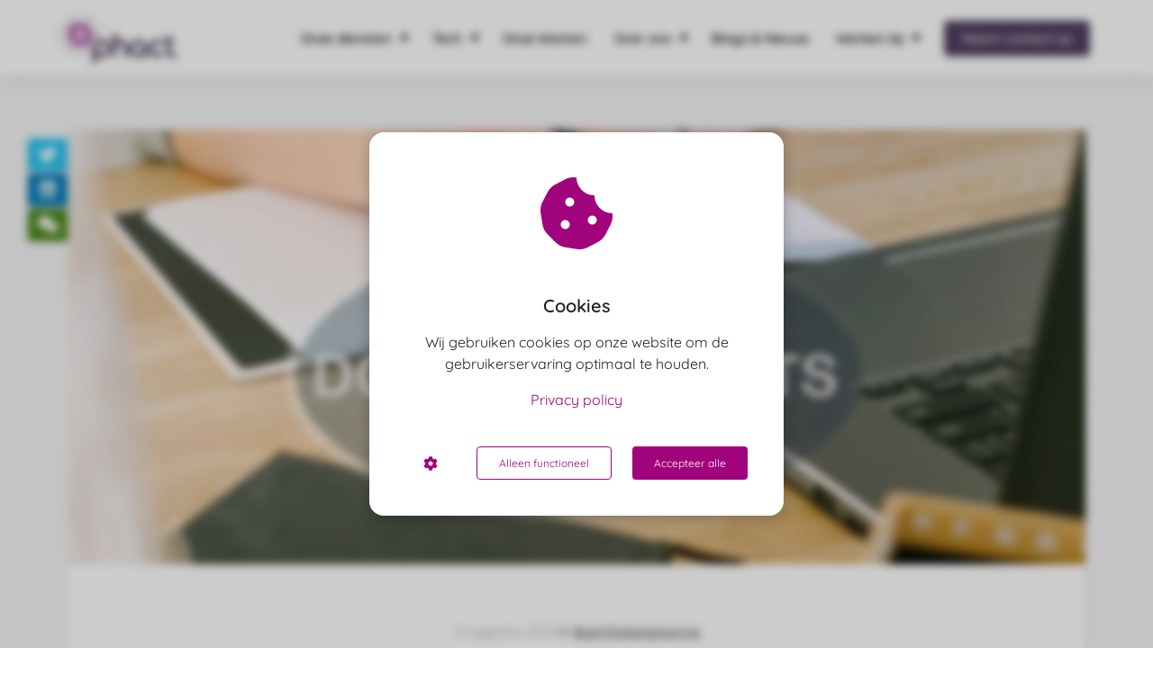

--- FILE ---
content_type: text/html
request_url: https://phact.nl/de-5-dos-en-6-donts-bij-bedrijfsdigitalisering/
body_size: 16800
content:
<!DOCTYPE html><html
lang="nl" prefix="og: https://ogp.me/ns#"><head><meta
http-equiv="Content-Type" content="text/html; charset=utf-8" /><meta
name="viewport" content="width=device-width, initial-scale=1"><meta
property="og:locale" content="nl_NL"><link
rel="preload" fetchpriority="high" as="image" href="https://media-01.imu.nl/storage/phact.nl/625/phact-innovation-experts.jpg" imagesrcset=""><link
rel="preload" fetchpriority="high" as="image" href="https://media-01.imu.nl/storage/phact.nl/625/blog_8_1170x500-1170x500-1.jpg" imagesrcset="https://media-01.imu.nl/storage/phact.nl/625/blog_8_1170x500-1170x500-1.jpg 1170w"><link
rel="preload" fetchpriority="high" as="image" href="https://media-01.imu.nl/storage/147/33559/responsive/11506103/fabric-2560x1100_430_185.png" imagesrcset="https://media-01.imu.nl/storage/phact.nl/625/blog_8_1170x500-1170x500-1.jpg 1170w"><link
rel="preconnect" href="https://cdnjs.cloudflare.com"><link
rel="preconnect" href="https://app.phoenixsite.nl"><link
rel="preconnect" href="https://media-01.imu.nl"><link
rel="icon" href="https://media-01.imu.nl/wp-content/uploads?url=phact.nl/favicon.ico" type="image/x-icon" /><style>body,html{max-width:100%;display:none;font-family:"Roboto"}#wrapper{min-height:100%}.pricing-stars
p{font-family:FontAwesome}.editing-mode-message{display:none !important}</style><style>.progress-icon-holder{display:none !important}</style> <script>window.phx_track = window.phx_track || function() { (window.phx_track.q = window.phx_track.q || []).push(arguments) }</script><script defer>window.CookieConsent=new function(e){const t="cookie-warning-modal--popup";let n=JSON.parse(localStorage.getItem("cookieConsent")||"null");const c=!!n;function o(e=c){const t={c_consent_given:e};Object.entries(n).forEach((([e,n])=>{t[`c_consent_${e}`]=n})),"undefined"!=typeof phx_track&&phx_track("cookie_consent","","",t)}n={functional:!0,statistical:!1,marketing:!1,...n},o();const i=window.cookie_consent_compatibility_mode_enabled||!1;let s=null,a=null,l=null,d=null,u=null,r=null,k=null,h=null,g=null,m=null;const p=()=>{function t(e){h.checked=g.checked&&m.checked}s=e.getElementById("show-custom-settings"),a=e.getElementById("cookie"),l=e.getElementById("settings"),d=e.body,u=e.getElementById("accept-functional"),r=e.getElementById("accept-all"),k=e.getElementById("save-custom-settings"),h=e.getElementById("input-cookie-consent-all"),g=e.getElementById("input-cookie-consent-statistical"),m=e.getElementById("input-cookie-consent-marketing"),u.addEventListener("click",(function(){v(!1,!1),f(d,a)})),r.addEventListener("click",(function(){v(!0,!0),f(d,a)})),k.addEventListener("click",(function(){v(!!g.checked,!!m.checked),f(d,a),f(d,l)})),s.addEventListener("click",(function(){a.classList.remove("show"),setTimeout((function(){l.classList.add("show")}),100)})),h.addEventListener("change",(function(e){g.checked=e.target.checked,m.checked=e.target.checked})),g.addEventListener("change",t),m.addEventListener("change",t),c||setTimeout((()=>{L()}),1e3)};function f(e,n){n.classList.contains(t)&&e.classList.remove("active-popup"),n.classList.remove("show")}function v(t,c){n.statistical=t,n.marketing=c,localStorage.setItem("cookieConsent",JSON.stringify(n)),i?location.reload():_script_loader.loadScriptSrc(),e.dispatchEvent(new CustomEvent("cookie-consent-changed",{detail:{givenConsentItems:n}})),o(!0)}"complete"===e.readyState||"loaded"===e.readyState?p():e.addEventListener("DOMContentLoaded",p);const E=function(){g.checked=n.statistical,m.checked=n.marketing,h.checked=n.statistical&&n.marketing},L=function(){E(),a.classList.add("show"),a.classList.contains(t)&&d.classList.add("active-popup")};this.openCookieConsentPopup=function(){E(),l.classList.add("show"),d.classList.add("active-popup")},this.hasConsent=function(e){return n[e]||!1},this.getGivenConsentItems=function(){return n},this.hasGivenPreference=function(){return c}}(document);</script><link
rel="amphtml" href="https://phact.nl/de-5-dos-en-6-donts-bij-bedrijfsdigitalisering/amp/"><script>window.pages_url = "https://app.phoenixsite.nl/";</script><script async src="[data-uri]" data-type="functional"></script><script async src="[data-uri]" data-type="marketing"></script> <script async data-type="functional" lazy-script="https://www.googletagmanager.com/gtag/js?id=G-4M37YCMGQC"></script> <script data-type="functional" lazy-script="[data-uri]"></script> <title>De 5 do’s en 6 donts bij Bedrijfsdigitalisering</title><meta
name="description" content="De weg naar digital transformation of bedrijfsdigitalisering kent de nodige valkuilen. Hier volgen de belangrijkste do’s en don’ts."/><meta
name="keywords" content=""/><meta
name="robots" content="index, follow"/><link
rel="dns-prefetch" href="//cdn.phoenixsite.nl" /><link><link
rel="dns-prefetch" href="//app.phoenixsite.nl" /><link><link
rel="canonical" href="https://phact.nl/de-5-dos-en-6-donts-bij-bedrijfsdigitalisering/"><meta
property="og:type" content="article"/><meta
name="twitter:card" content="summary" /><meta
property="og:title" content="De 5 do’s en 6 don'ts bij Bedrijfsdigitalisering"/><meta
property="og:description" content="De weg naar digital transformation of bedrijfsdigitalisering kent de nodige valkuilen. Hier volgen de belangrijkste do’s en don’ts...."/><meta
property="og:image" content="https://media-01.imu.nl/storage/phact.nl/625/blog_8_1170x500-1170x500-1.jpg"/><meta
property="og:url" content="https://phact.nl/de-5-dos-en-6-donts-bij-bedrijfsdigitalisering/"/><script type="application/ld+json">{
          "@context": "https://schema.org",
          "@type": "NewsArticle",
          "mainEntityOfPage": {
            "@type": "WebPage",
            "@id": "https://phact.nl/de-5-dos-en-6-donts-bij-bedrijfsdigitalisering/"
          },
          "headline": "De 5 do’s en 6 donts bij Bedrijfsdigitalisering",
          "image": [
            "https://media-01.imu.nl/storage/phact.nl/625/blog_8_1170x500-1170x500-1.jpg"
           ],
                "datePublished": "2020-08-12 12:46:00",
                "dateModified": "2023-03-29 16:19:11",
          "author": {
            "@type": "Person",
            "name": "MarcH"
          },
           "publisher": {
            "@type": "Organization",
            "name": "Phact BV",
            "logo": {
              "@type": "ImageObject",
              "url": "https://media-01.imu.nl/storage/phact.nl/625/phact-innovation-experts.jpg"
            }
          },
          "description": "De weg naar digital transformation of bedrijfsdigitalisering kent de nodige valkuilen. Hier volgen de belangrijkste do’s en don’ts."
        }</script><script>window.active_data_resources_comments = {"app_domain":"https:\/\/app.phoenixsite.nl","privacy_policy_url":"https:\/\/phact.nl\/privacy","website_lang":"nl_NL","translations":{"publish_comment":"Reactie plaatsen","your_comment":"Jouw reactie...","characters_used":"karakters gebruikt","name":"Naam","email":"E-mail","email_wont_be_published":"Je e-mailadres zal nooit worden gedeeld of gepubliceerd"},"article":{"id":78599,"domain":"phact.nl","comments_manually_approve":1,"comments_allow_anonymous":0}}</script><script type="application/javascript">window.addEventListener("load", function () {
                    let buttons = document.getElementsByClassName("leave-comment-btn");
                    let commentScriptLoaded = false;
                    
                    function addCommentScript(entries) {
                      if (!entries[0].isIntersecting) return;
                      if (commentScriptLoaded) return;
                      commentScriptLoaded = true;
                      let headID = document.getElementsByTagName("head")[0];
                      let newScript = document.createElement("script");
                      newScript.type = "text/javascript";
                      newScript.src = "https://app.phoenixsite.nl/js/comments.js?v=20251216193724";
                      headID.appendChild(newScript);
                    }
                    
                    let options = {
                      rootMargin: "0px",
                      threshold: 0.1
                    }
                    
                    let observer = new IntersectionObserver((entries) => addCommentScript(entries), options);
    
                    for (let i = 0; i < buttons.length; i++) {
                      observer.observe(buttons[i])
                    }
                });</script> <script>var base_pages_api_url = "https://app.phoenixsite.nl/";</script> <script>let url_string = window.location.href;
  let url = new URL(url_string);
  let order_value = url.searchParams.get("order_value");
  let order_name = url.searchParams.get("product_name");
  let order_sku = url.searchParams.get("sku");
  let order_number = url.searchParams.get("nr");
  let order_quantity = url.searchParams.get("quantity");

  if(!!order_value && !!order_name && !!order_sku && !!order_number && !!order_quantity) {
    window.dataLayer = window.dataLayer || [];
    dataLayer.push({
      "event": "purchase",
      "transactionId": order_number,
      "transactionTotal": order_value,
      "transactionProducts": [{
        "sku": order_sku,
        "name": order_name,
        "price": order_value,
        "quantity":order_quantity
      }] });
  }</script> <script defer src="https://cdnjs.cloudflare.com/ajax/libs/jquery/3.6.0/jquery.min.js"></script> <script defer src="https://cdn.phoenixsite.nl/pageomatic/assets/js/client/parameter-vars.js?v=20251216193724"></script> <script defer src="https://cdn.phoenixsite.nl/pageomatic/assets/js/client/img-popup-box.js?v=20251216193724"></script> <script defer src="https://cdn.phoenixsite.nl/pageomatic/assets/js/client/video-popup-box.js?v=20251216193724"></script> <script defer src="https://cdn.phoenixsite.nl/pageomatic/assets/js/client/portfolio-popup-box.js?v=20251216193724"></script> <script defer src="https://cdn.phoenixsite.nl/pageomatic/assets/js/client/menu-scroll.js?v=20251216193724"></script> <script defer src="https://cdn.phoenixsite.nl/pageomatic/assets/js/client/anchor-scroll-script.js?x=2&v=20251216193724"></script> <script defer src="https://cdn.phoenixsite.nl/pageomatic/assets/js/client/box-slider-script.js?v=20251216193724"></script> <script defer src="https://cdn.phoenixsite.nl/pageomatic/assets/js/client/common-scripts-ps.js?v=20251216193724"></script> <script defer src="https://cdn.phoenixsite.nl/pageomatic/assets/js/client/two-step-optin-trigger.js?v=20251216193724"></script> <script defer type='text/javascript' src="https://cdn.phoenixsite.nl/pageomatic/assets/js/client/phx-admin-menu.js?v=20251216193724"></script> <script defer type='text/javascript' src="https://cdn.phoenixsite.nl/pageomatic/assets/js/client/fake-scroll.js"></script> <script defer type='text/javascript' src="https://cdn.phoenixsite.nl/pageomatic/assets/js/client/reading-progressbar.js"></script> <script defer src="https://app.phoenixsite.nl/js/popups.js?v=20251216193724"></script> <script defer src="https://cdn.phoenixsite.nl/pageomatic/assets/js/client/turbo-snippets-new.js?v=20251216193724"></script> <script defer src="https://cdn.phoenixsite.nl/pageomatic/assets/js/client/blogpost-scripts.js?v=20251216193724"></script> <script defer src="https://cdn.phoenixsite.nl/pageomatic/assets/js/client/optin-forms.js?v=20251216193724"></script> <script defer src="https://cdn.phoenixsite.nl/pageomatic/assets/js/client/social-counter.js?v=20251216193724"></script> <script defer src="https://cdn.phoenixsite.nl/pageomatic/assets/js/client/news-unit-new.js?v=20251216193724"></script> <script async
            defer
            src="https://sc.imu.nl/js/phx-analytics.js?v=20251216193724"
            data-w-id="2759"
            data-p-t="blog_post_template"
    ></script> <link
rel="stylesheet" type="text/css" href="https://cdn.phoenixsite.nl/pageomatic/assets/css/releases/card-theme-general.css?v=20251216193724"><link
rel="stylesheet" type="text/css" href="https://cdn.phoenixsite.nl/pageomatic/assets/css/pages-phoenix-footers.css?v=20251216193724"><link
rel="stylesheet" type="text/css" href="https://cdn.phoenixsite.nl/pageomatic/assets/css/master-style.css?v=20251216193724"><link
rel="stylesheet" type="text/css" href="https://cdn.phoenixsite.nl/pageomatic/assets/css/releases/phx-admin-menu.css?v=20251216193724"><link
rel="stylesheet" type="text/css" href="https://app.phoenixsite.nl/api/v1.0/assets/custom.css?domain=phact.nl&website_design_id=329989&v=20251216193724-1579185569"><link
rel="preload" href="https://cdnjs.cloudflare.com/ajax/libs/font-awesome/5.15.4/css/all.min.css" as="style" onload="this.onload=null;this.rel='stylesheet'"><link
rel="preload" href="https://cdn.phoenixsite.nl/pageomatic/assets/css/font-styles/poppins.css" as="style" onload="this.onload=null;this.rel='stylesheet'"><link
rel="preload" href="https://cdn.phoenixsite.nl/pageomatic/assets/css/font-styles/didact-gothic.css" as="style" onload="this.onload=null;this.rel='stylesheet'"><link
rel="preload" href="https://cdn.phoenixsite.nl/pageomatic/assets/css/font-styles/quicksand.css" as="style" onload="this.onload=null;this.rel='stylesheet'"><link
rel="preload" href="https://cdn.phoenixsite.nl/pageomatic/assets/css/font-styles/raleway.css" as="style" onload="this.onload=null;this.rel='stylesheet'"><link
rel="preload" href="https://cdn.phoenixsite.nl/pageomatic/assets/css/font-styles/montserrat.css" as="style" onload="this.onload=null;this.rel='stylesheet'"><link
rel="preload" href="https://cdn.phoenixsite.nl/pageomatic/assets/css/font-styles/open-sans.css" as="style" onload="this.onload=null;this.rel='stylesheet'"><link
rel="preload" href="https://cdn.phoenixsite.nl/pageomatic/assets/css/font-styles/roboto.css" as="style" onload="this.onload=null;this.rel='stylesheet'"><link
rel="preload" href="https://fonts.googleapis.com/css?family=Ubuntu:400,500,700&display=swap" as="style" onload="this.onload=null;this.rel='stylesheet'"><noscript><link
rel="stylesheet" href="https://cdnjs.cloudflare.com/ajax/libs/font-awesome/5.15.4/css/all.min.css"><link
rel="stylesheet" href="https://cdn.phoenixsite.nl/pageomatic/assets/css/font-styles/poppins.css"><link
rel="stylesheet" href="https://cdn.phoenixsite.nl/pageomatic/assets/css/font-styles/didact-gothic.css"><link
rel="stylesheet" href="https://cdn.phoenixsite.nl/pageomatic/assets/css/font-styles/quicksand.css"><link
rel="stylesheet" href="https://cdn.phoenixsite.nl/pageomatic/assets/css/font-styles/raleway.css"><link
rel="stylesheet" href="https://cdn.phoenixsite.nl/pageomatic/assets/css/font-styles/montserrat.css"><link
rel="stylesheet" href="https://cdn.phoenixsite.nl/pageomatic/assets/css/font-styles/open-sans.css"><link
rel="stylesheet" href="https://cdn.phoenixsite.nl/pageomatic/assets/css/font-styles/roboto.css"><link
rel="stylesheet" href="https://fonts.googleapis.com/css?family=Ubuntu:400,500,700&display=swap"></noscript><script>window.phxsite = {"app_domain":"https:\/\/app.phoenixsite.nl","pages_version":2.1};</script> </head><body><div
id="wrapper"> <script type="application/ld+json">{
                    "@context": "https://schema.org",
                    "@type": "Organization",

                    "@id": " https://phact.nl ",
                    "name" : " Phact BV ",
                    "url": " https://phact.nl ",
                    "email": " info@phact.nl ",
                    "telephone": " +31 478 700 566 ",
                    "address": {
                        "@type": "PostalAddress",
                        "streetAddress": " Keizersveld 83 ",
                        "addressLocality": " Venray ",
                        "postalCode": " 5803AP ",
                        "addressCountry": "NL"
                    },
                    "logo": "https://media-01.imu.nl/storage/phact.nl/625/phact-innovation-experts.jpg", "sameAs" :
                    [
                        "https://www.youtube.com/channel/UCdW8nBxecbTBW3rhpA5Wo-g/videos", "https://www.linkedin.com/company/phact-b-v-/"
                    ]
                }</script><div
id="fb-root"></div><div
class="read-progress-wrapper reading-small-top"><div
class="progress-start-point"></div><div
class="read-progress-bar"><div
class="read-progress reading-progress-bar-bg"><div
class="progress-icon-holder">
<i
class="fa  "></i></div></div></div><div
class="progress-end-point"></div></div><script>window.pages_url = "https://app.phoenixsite.nl/";</script><div><div
class="header-client-styling"><div
class="basic-header-styling small-size-header"><div
class="desktop-header fixed"><div
style="background-color: #ffffff; color: #000000" class="preview-header-item small-size-header"><div
class="header-item-placement normal-width-header">
<a
href="https://phact.nl/" class="logo-link"><div
class="desktop-logo">
<img
src="https://media-01.imu.nl/storage/phact.nl/625/phact-innovation-experts.jpg" alt="phact innovation experts" title="Phact is jouw partner voor: Maatwerk Software | Hardware | OutSystems | Internet of Things (IoT) | Integratie | Big-Data | Low-code | App development | AI | AR | VR" srcset="" width="" height=""></div>
</a><div
class="menu-bar"><div
class="menu-list menu-margin" style="color: #000000"><div
class="menu-link-styling"><div
class="menu-item menu-item-background   bold-menu sub-menu-triangle background-effect">
Onze diensten</div></div><div
class="sub-menu-container">
<a
href="https://phact.nl/softwareontwikkeling/" ><div
class="sub-menu-item menu-item-background"><div>
Software ontwikkeling</div></div>
</a>
<a
href="https://phact.nl/integratie/" ><div
class="sub-menu-item menu-item-background"><div>
Integratie</div></div>
</a>
<a
href="https://phact.nl/iot/" ><div
class="sub-menu-item menu-item-background"><div>
IoT - Hardware</div></div>
</a>
<a
href="https://phact.nl/supportenbeheer/" ><div
class="sub-menu-item menu-item-background"><div>
Support &amp; Beheer</div></div>
</a>
<a
href="https://phact.nl/ai/" ><div
class="sub-menu-item menu-item-background"><div>
Artificial Intelligence</div></div>
</a></div></div><div
class="menu-list menu-margin" style="color: #000000"><div
class="menu-link-styling"><div
class="menu-item menu-item-background   bold-menu sub-menu-triangle background-effect">
Tech</div></div><div
class="sub-menu-container">
<a
href="https://phact.nl/outsystems/" ><div
class="sub-menu-item menu-item-background"><div>
OutSystems</div></div>
</a>
<a
href="https://phact.nl/mulesoft/" ><div
class="sub-menu-item menu-item-background"><div>
MuleSoft</div></div>
</a>
<a
href="https://phact.nl/microsoft-power-platform/" ><div
class="sub-menu-item menu-item-background"><div>
Microsoft Power Platform</div></div>
</a>
<a
href="https://phact.nl/microsoft-azure/" ><div
class="sub-menu-item menu-item-background"><div>
Microsoft Azure</div></div>
</a></div></div><div
class="menu-list menu-margin" style="color: #000000">
<a
href="https://phact.nl/onze-klanten/" class="menu-link-styling" ><div
class="menu-item menu-item-background  bold-menu  background-effect">
Onze klanten</div>
</a></div><div
class="menu-list menu-margin" style="color: #000000"><div
class="menu-link-styling"><div
class="menu-item menu-item-background   bold-menu sub-menu-triangle background-effect">
Over ons</div></div><div
class="sub-menu-container">
<a
href="https://phact.nl/over-ons/" ><div
class="sub-menu-item menu-item-background"><div>
Over ons</div></div>
</a>
<a
href="https://phact.nl/werkwijze/" ><div
class="sub-menu-item menu-item-background"><div>
Onze werkwijze</div></div>
</a>
<a
href="https://phact.nl/portfolio/" ><div
class="sub-menu-item menu-item-background"><div>
Cases</div></div>
</a>
<a
href="https://phact.nl/downloads/" ><div
class="sub-menu-item menu-item-background"><div>
Downloads</div></div>
</a>
<a
href="https://phact.nl/innovation-academy/" ><div
class="sub-menu-item menu-item-background"><div>
Innovation Academy</div></div>
</a>
<a
href="https://phact.nl/ons-team/" ><div
class="sub-menu-item menu-item-background"><div>
Ons team</div></div>
</a>
<a
href="https://phact.nl/werken-bij-phact/" ><div
class="sub-menu-item menu-item-background"><div>
Werken bij Phact</div></div>
</a>
<a
href="https://phact.nl/partners/" ><div
class="sub-menu-item menu-item-background"><div>
Onze Partners</div></div>
</a></div></div><div
class="menu-list menu-margin" style="color: #000000">
<a
href="https://phact.nl/blogs-en-nieuws/" class="menu-link-styling" ><div
class="menu-item menu-item-background  bold-menu  background-effect">
Blogs &amp; Nieuws</div>
</a></div><div
class="menu-list menu-margin" style="color: #000000"><div
class="menu-link-styling"><div
class="menu-item menu-item-background   bold-menu sub-menu-triangle background-effect">
Werken bij</div></div><div
class="sub-menu-container">
<a
href="https://phact.nl/vacatures/" ><div
class="sub-menu-item menu-item-background"><div>
Vacatures</div></div>
</a></div></div><div
class="menu-list">
<a
href="https://phact.nl/contact" ><div
class="menu-item" style="color: #000000;"><div
class="cta-header-button " style="color: #ffffff; background-color: #503e5f">
Neem contact op</div></div>
</a></div></div></div></div></div></div><div
class="mobile-header top-mobile-template"><div
style="background-color: #ffffff; color: #000000" class="mobile-header-bar">
<a
href="https://phact.nl/"><div
class="mobile-logo">
<img
src="https://media-01.imu.nl/storage/phact.nl/625/phact-innovation-experts.jpg" alt="phact innovation experts" title="Phact is jouw partner voor: Maatwerk Software | Hardware | OutSystems | Internet of Things (IoT) | Integratie | Big-Data | Low-code | App development | AI | AR | VR" srcset="" width="" height=""></div>
</a><div
class="mobile-header-menu-bar"><div
class="burger-menu-icon">
<i
class="fa fa-bars"></i></div></div></div><div
class="mobile-menu-item-container" style="background-color: #ffffff"><div
class="mobile-menu-nav-item has-sub-menu" style="color: #000000"><div
class="top-level-name ">
Onze diensten</div><div
class="mobile-sub-menu-wrapper">
<a
href="https://phact.nl/softwareontwikkeling/"><div
class="mobile-submenu-nav-item" style="color: #000000"><div>
Software ontwikkeling</div></div>
</a></div><div
class="mobile-sub-menu-wrapper">
<a
href="https://phact.nl/integratie/"><div
class="mobile-submenu-nav-item" style="color: #000000"><div>
Integratie</div></div>
</a></div><div
class="mobile-sub-menu-wrapper">
<a
href="https://phact.nl/iot/"><div
class="mobile-submenu-nav-item" style="color: #000000"><div>
IoT - Hardware</div></div>
</a></div><div
class="mobile-sub-menu-wrapper">
<a
href="https://phact.nl/supportenbeheer/"><div
class="mobile-submenu-nav-item" style="color: #000000"><div>
Support &amp; Beheer</div></div>
</a></div><div
class="mobile-sub-menu-wrapper">
<a
href="https://phact.nl/ai/"><div
class="mobile-submenu-nav-item" style="color: #000000"><div>
Artificial Intelligence</div></div>
</a></div></div><div
class="mobile-menu-nav-item has-sub-menu" style="color: #000000"><div
class="top-level-name ">
Tech</div><div
class="mobile-sub-menu-wrapper">
<a
href="https://phact.nl/outsystems/"><div
class="mobile-submenu-nav-item" style="color: #000000"><div>
OutSystems</div></div>
</a></div><div
class="mobile-sub-menu-wrapper">
<a
href="https://phact.nl/mulesoft/"><div
class="mobile-submenu-nav-item" style="color: #000000"><div>
MuleSoft</div></div>
</a></div><div
class="mobile-sub-menu-wrapper">
<a
href="https://phact.nl/microsoft-power-platform/"><div
class="mobile-submenu-nav-item" style="color: #000000"><div>
Microsoft Power Platform</div></div>
</a></div><div
class="mobile-sub-menu-wrapper">
<a
href="https://phact.nl/microsoft-azure/"><div
class="mobile-submenu-nav-item" style="color: #000000"><div>
Microsoft Azure</div></div>
</a></div></div>
<a
href="https://phact.nl/onze-klanten/"><div
class="mobile-menu-nav-item " style="color: #000000">
Onze klanten</div>
</a><div
class="mobile-menu-nav-item has-sub-menu" style="color: #000000"><div
class="top-level-name ">
Over ons</div><div
class="mobile-sub-menu-wrapper">
<a
href="https://phact.nl/over-ons/"><div
class="mobile-submenu-nav-item" style="color: #000000"><div>
Over ons</div></div>
</a></div><div
class="mobile-sub-menu-wrapper">
<a
href="https://phact.nl/werkwijze/"><div
class="mobile-submenu-nav-item" style="color: #000000"><div>
Onze werkwijze</div></div>
</a></div><div
class="mobile-sub-menu-wrapper">
<a
href="https://phact.nl/portfolio/"><div
class="mobile-submenu-nav-item" style="color: #000000"><div>
Cases</div></div>
</a></div><div
class="mobile-sub-menu-wrapper">
<a
href="https://phact.nl/downloads/"><div
class="mobile-submenu-nav-item" style="color: #000000"><div>
Downloads</div></div>
</a></div><div
class="mobile-sub-menu-wrapper">
<a
href="https://phact.nl/innovation-academy/"><div
class="mobile-submenu-nav-item" style="color: #000000"><div>
Innovation Academy</div></div>
</a></div><div
class="mobile-sub-menu-wrapper">
<a
href="https://phact.nl/ons-team/"><div
class="mobile-submenu-nav-item" style="color: #000000"><div>
Ons team</div></div>
</a></div><div
class="mobile-sub-menu-wrapper">
<a
href="https://phact.nl/werken-bij-phact/"><div
class="mobile-submenu-nav-item" style="color: #000000"><div>
Werken bij Phact</div></div>
</a></div><div
class="mobile-sub-menu-wrapper">
<a
href="https://phact.nl/partners/"><div
class="mobile-submenu-nav-item" style="color: #000000"><div>
Onze Partners</div></div>
</a></div></div>
<a
href="https://phact.nl/blogs-en-nieuws/"><div
class="mobile-menu-nav-item " style="color: #000000">
Blogs &amp; Nieuws</div>
</a><div
class="mobile-menu-nav-item has-sub-menu" style="color: #000000"><div
class="top-level-name ">
Werken bij</div><div
class="mobile-sub-menu-wrapper">
<a
href="https://phact.nl/vacatures/"><div
class="mobile-submenu-nav-item" style="color: #000000"><div>
Vacatures</div></div>
</a></div></div><div
class="mobile-bottom-flex">
<a
class="mobile-cta-button" href="https://phact.nl/contact" ><div
class="menu-item" style="color: #000000;"><div
class="cta-header-button " style="color: #ffffff; background-color: #503e5f">
Neem contact op</div></div>
</a></div></div></div></div></div><div
class="two-step-optin-wrapper card-theme"><div
class="two-step-popup primary-c-bg-gradient two-step-close"></div></div><div
id="loadbalancer_valid_cache" style="display:none"></div><div
class="odd-even-row  all-devices  card-theme"><div
class="row-nest-one" data-rowuuid="5125d6b4-20aa-41f8-a087-c8e6b7fefcb4" id="1" data-element="normal-hero-img-blogpost"><div
class="row-nest-two" id="content_row_8081834"><div
class="row-nest-three row-bg-gray     " style="color: #333333; background-color: ; background-image: ; "><div
class="full-row less-padding-top higher-z-index blogpost-template-wrapper card-theme card-theme-content" ><div
class="share-icons-wrap"><div
class="share-icons-modal"><div
class="close-share-modal primary-c-contrast-txt">
<i
class="fa fa-times"></i></div><div
class="share-modal-title primary-c-bg primary-c-contrast-txt">
Sharing would be great!</div><div
class="share-modal-text">
Sharing would be great!</div><div
class="share-modal-inner">
<a
data-platform="facebook" class="share-post-btn share-post-btn-frame facebook mimic-title" style="display: none !important;">
<i
class="fab fa-facebook"></i><div
class="share-post-btn-txt">
Delen</div><div
class="share-count">
0</div><div
class="clear"></div>
</a>
<a
data-platform="twitter" class="share-post-btn share-post-btn-frame twitter mimic-title" style="background-color: #14171A!important;" >
<svg
xmlns="http://www.w3.org/2000/svg" width="16" height="16" fill="currentColor" class="bi bi-twitter-x" viewBox="0 0 16 16">
<path
d="M12.6.75h2.454l-5.36 6.142L16 15.25h-4.937l-3.867-5.07-4.425 5.07H.316l5.733-6.57L0 .75h5.063l3.495 4.633L12.601.75Zm-.86 13.028h1.36L4.323 2.145H2.865z"/>
</svg><div
class="share-post-btn-txt">
Delen</div><div
class="share-count">
0</div><div
class="clear"></div>
</a>
<a
data-platform="linkedin" class="share-post-btn share-post-btn-frame linkedin mimic-title" >
<i
class="fab fa-linkedin"></i><div
class="share-post-btn-txt">
Delen</div><div
class="share-count">
0</div><div
class="clear"></div>
</a>
<a
data-platform="pinterest" class="share-post-btn share-post-btn-frame pinterest mimic-title" style="display: none !important;">
<i
class="fab fa-pinterest"></i><div
class="share-post-btn-txt">
Delen</div><div
class="share-count">
0</div><div
class="clear"></div>
</a>
<a
target="_blank" href="whatsapp://send?text=https://phact.nl/de-5-dos-en-6-donts-bij-bedrijfsdigitalisering/" class="share-post-btn whatsapp mimic-title" >
<i
class="fa fa-whatsapp"></i><div
class="share-post-btn-txt">
Delen</div><div
class="clear"></div>
</a></div></div></div><div
class="subscribe-wrap"><div
class="subscribe-modal"><div
class="close-subscribe-modal primary-c-contrast-txt">
<i
class="fa fa-times"></i></div><div
class="subscribe-modal-title primary-c-contrast-txt primary-c-bg">
Follow us to receive the latest news!</div><div
class="subscribe-modal-text">
Follow us to receive the latest news!</div><div
class="subscribe-modal-form">
<:optin-form-placeholder></:optin-form-placeholder></div><div
class="subscribe-modal-social" style="display: none;"><div
class="subscribe-social-title"></div><div
class="row socialmediaprofiles"><div
class="col-xs-12">
<a
href="https://www.youtube.com/channel/UCdW8nBxecbTBW3rhpA5Wo-g/videos" class="link-youtube" target="_blank">
<span
class="fab fa-youtube youtube"></span><div
class="hidden-profile-bg"></div>
</a>
<a
href="https://www.linkedin.com/company/phact-b-v-/" class="link-linkedin" target="_blank">
<span
class="fab fa-linkedin linkedin"></span><div
class="hidden-profile-bg"></div>
</a></div></div></div></div></div><div
class="full-row-center"><div
class="blogpost-unit-wrapper normal-img-blogpost-unit"><div
class="blogpost-share-wrap-sidedock"><div
class="share-buttons-cta-txt"></div><div
class="share-buttons-wrap" ">
<a
data-platform="facebook" class="share-post-btn share-post-btn-frame facebook mimic-title" style="display: none !important;">
<i
class="fab fa-facebook  color-icon"></i><div
class="share-post-btn-txt">
Delen</div><div
class="share-count facebook-share-count">
0</div><div
class="clear"></div>
</a>
<a
data-platform="twitter" class="share-post-btn twitter share-post-btn-frame mimic-title" >
<i
class="fab fa-twitter color-icon"></i><div
class="share-post-btn-txt">
Delen</div><div
class="share-count twitter-share-count">
0</div><div
class="clear"></div>
</a>
<a
data-platform="linkedin" class="share-post-btn share-post-btn-frame linkedin mimic-title" >
<i
class="fab fa-linkedin color-icon"></i><div
class="share-post-btn-txt">
Delen</div><div
class="share-count linkedin-share-count">
0</div><div
class="clear"></div>
</a>
<a
data-platform="pinterest" class="share-post-btn share-post-btn-frame pinterest mimic-title" style="display: none !important;">
<i
class="fab fa-pinterest  color-icon"></i><div
class="share-post-btn-txt">
Delen</div><div
class="share-count pinterest-share-count">
0</div>
</a>
<a
href="#commentsanchor" class="share-post-btn trigger-comments mimic-title" >
<i
class="fa fa-comments  color-icon"></i><div
class="share-post-btn-txt">
Reageren</div><div
class="share-count">
<i
class="fa fa-plus"></i></div><div
class="clear"></div>
</a><div
class="share-post-btn no-animation total-likes-leftbar mimic-title"><div
class="side-total-share-count"><div
class="total-share-count">
0</div>
<i
class="fa fa-heart"></i></div>
<span>Times shared</span></div></div></div><div
class="normal-img-blogpost-hero">
<img
src="https://media-01.imu.nl/storage/phact.nl/625/blog_8_1170x500-1170x500-1.jpg" srcset="https://media-01.imu.nl/storage/phact.nl/625/blog_8_1170x500-1170x500-1.jpg 1170w"  "" alt="De 5 do’s en 6 don'ts bij Bedrijfsdigitalisering"></div><div
class="normal-img-blogpost-padder"><div
class="blogpost-top-wrap"><div
class="blogpost-info-wrap"><div
class="blogpost-author-details"><div
class="blogpost-date-category-wrap"><div
class="blogpost-date">
12 augustus 2020&nbsp;</div><div
class="blogpost-category">
in <a
href="https://phact.nl/category/bedrijfsdigitalisering/">Bedrijfsdigitalisering</a></div><div
class="article-avarage-read"><div
class='blog-post-read-time-holder'>3
min. leestijd</div></div></div></div><div
class="blogpost-title"><h1>De 5 do’s en 6 don'ts bij Bedrijfsdigitalisering</h1></div></div><div
class="blogpost-share-wrap-onestep normal-hero-img-blogpost-share-wrap-onestep" style="border-bottom: 0px;"><div
class="share-buttons-cta-txt"></div><div
class="share-buttons-wrap" style="display: none;">
<a
data-platform="facebook" class="share-post-btn share-post-btn-frame facebook mimic-title" style="display: none !important;">
<i
class="fab fa-facebook  color-icon"></i><div
class="share-post-btn-txt">
Delen</div><div
class="share-count facebook-share-count">
0</div>
</a>
<a
data-platform="twitter" class="share-post-btn share-post-btn-frame twitter mimic-title" >
<i
class="fab fa-twitter color-icon"></i><div
class="share-post-btn-txt">
Delen</div><div
class="share-count twitter-share-count">
0</div>
</a>
<a
data-platform="linkedin" class="share-post-btn share-post-btn-frame linkedin mimic-title" >
<i
class="fab fa-linkedin color-icon"></i><div
class="share-post-btn-txt">
Delen</div><div
class="share-count linkedin-share-count">
0</div>
</a>
<a
data-platform="pinterest" class="share-post-btn share-post-btn-frame pinterest mimic-title" style="display: none !important;">
<i
class="fab fa-pinterest  color-icon"></i><div
class="share-post-btn-txt">
Delen</div><div
class="share-count pinterest-share-count">
0</div>
</a>
<a
href="#commentsanchor" class="share-post-btn trigger-comments mimic-title" >
<i
class="fa fa-comments  color-icon"></i><div
class="share-post-btn-txt">
Reageren</div>
</a>
<a
target="_blank" href="whatsapp://send?text=https://phact.nl/de-5-dos-en-6-donts-bij-bedrijfsdigitalisering/"  class="share-post-btn whatsapp mimic-title" >
<i
class="fab fa-whatsapp  color-icon"></i>
<span>Delen</span>
</a></div></div><div
class="blogpost-share-wrap-twostep standard-blogpost-share-wrap-twostep hidden"><div
class="share-post-btn share-trigger"  style="display: none;"><div
class="share-txt">
Delen</div><div
class="total-shares-header"><div
class="total-shares-header-num total-share-count">
<i
class="fa fa-solid fa-heart"></i></div></div></div><div
class="share-post-btn share-trigger"  "><div
class="share-txt">
Delen</div><div
class="total-shares-header"><div
class="total-shares-header-num total-share-count">
<i
class="fa fa-solid fa-heart"></i></div></div></div>
<a
href="#commentsanchor" class="respond-post-btn" ><div
class="share-txt">
Reageren</div><div
class="respond-icon">
<i
class="fa fa-comment"></i></div>
</a><div
class="clear"></div></div><div
class="clear"></div></div><div
id="article-content-holder" class="blogpost-content"><p>Bedrijfsdigitalisering en digitale transformatie zijn middelen om je organisatie een boost te geven. Door digitalisering kun je tijd besparen, klanten beter van dienst zijn, sneller reageren op ontwikkelingen en heb je toegang tot de juiste data om weloverwogen besluiten te nemen. De weg naar digital transformation of bedrijfsdigitalisering kent echter de nodige valkuilen. Hier volgen de belangrijkste do’s en don’ts.</p><p>Gebrek aan draagvlak bij organisatie en directie, het ontbreken van een business case, geen oog voor changemanagement. Er kan veel misgaan wanneer je als IT-verantwoordelijke met het digitaliseren van je bedrijfsprocessen aan de slag gaat. De volgende tips zijn samengesteld uit onze eigen ervaringen met tientallen digitaliseringsprojecten bij uiteenlopende organisaties in diverse branches.</p><h2><strong
id="don’t:_vergeten_om_draagvlak_te_creëren">Don’t: vergeten om draagvlak te creëren</strong></h2><p>Digitaliseren gaat over veranderen en veranderen geeft weerstand. Neem mensen uit alle lagen van je organisatie mee in je digitaliseringsproject. Neem een directielid op in de stuurgroep, formuleer een communicatieplan voor de organisatie, laat collega’s meedenken over de naam voor het project. Zonder draagvlak is succes uitgesloten.</p><h2><strong
id="do:_zorg_voor_een_goede_business_case">Do: Zorg voor een goede business case</strong></h2><p>Heel plat en simpel: een digitaliseringsproject moet betaald worden. Maak daarom vooraf de business case en becijfer wat de investering gaat opleveren. Ook dit helpt bij het creëren van draagvlak, met name bij de directie.</p><h2><strong
id="don’t:_doel_en_middel_door_elkaar_halen">Don’t: Doel en middel door elkaar halen</strong></h2><p>Digitalisering is een middel, geen doel. Wanneer iemand uit de directie roept dat ‘we een mobiele app moeten hebben’ of ‘we moeten met Big Data en IoT aan de slag’, wees dan op je hoede. Digitaliseren om te digitaliseren is de verkeerde drijfveer. En de ervaring leert: wanneer de organisatie dit vertrekpunt heeft, komt het niet tot een project maar stopt het negen van de tien keer al bij een Proof of Concept. Technologie is geen doel maar een middel. Terug naar tip 2: zorg voor doelstellingen en een goede business case.</p><h2><strong
id="do:_organiseer_het_goed">Do: Organiseer het goed</strong></h2><p>Even een open deur: een goede voorbereiding is het halve werk. In ieder geval bepaalt het fundament dat je bij de start van je digitaliseringsproject legt een deel van je succes. Maak naast de business case dus ook een stappenplan en roadmap met duidelijke doelstellingen. Lees hiervoor ook ons blog <a
href="https://phact.nl/blog-routekaart-in-8-stappen-bedrijfsprocessen-digitaliseren/"><strong><u>‘Routekaart: in 8 stappen je bedrijfsprocessen succesvol digitaliseren’</u></strong></a>.<strong><br>
</strong></p><h2><strong
id="don’t:_verandering_niet_managen">Don’t: Verandering niet managen</strong></h2><p>Je kunt met technologie en software de mooiste procesverbetering realiseren en de mooiste apps maken, maar wanneer de juiste stakeholders niet aan boord zijn is het allemaal voor niks. Begeleid de verandering in je organisatie. Maak de adoptie van de digitalisering een project op zich. Digital Transformation is nooit het project van één of twee personen, het moet uiteindelijk de hele organisatie meenemen.</p><h2><strong
id="do:_durf_te_experimenteren">Do: Durf te experimenteren</strong></h2><p>Ja, we raden aan om doelstellingen, een business case en een roadmap samen te stellen. Maar vergeet daarbinnen niet om te experimenteren. Af en toe moet je wat proberen, zodat je innovatie creëert in je organisatie. Gewoon aan de slag gaan en leren, is een goede tip. Fail fast; Leer van je fouten; En start gewoon.</p><h2><strong
id="don’t:_al_je_digitale_schepen_verbranden">Don’t: Al je digitale schepen verbranden</strong></h2><p>De kogel is door de kerk: we gaan eindelijk de legacy-systemen en de data-silo’s aanpakken. Yes! Digital Transformation it is! Maar pas op: vergeet niet te analyseren wat je al hebt. En realiseer je: niet ieder proces heeft een app nodig. Bekijk eerst wat je al aan data input en output hebt en of die mobiele app niet pas in een latere fase noodzakelijk wordt.</p><h2><strong
id="do:_zorg_voor_integratie">Do: Zorg voor integratie</strong></h2><p>Een veelvoorkomende aanleiding om werk te maken van bedrijfsdigitalisering zijn de reeds genoemde data-silo’s; informatie staat in meerdere legacy-systemen die niet met elkaar praten.<br>
Als je gaat digitaliseren, bouw dan niet weer een losse data-silo. Pak het meteen goed aan en laat het communiceren met je bestaande infrastructuur en tech-stack.</p><h2><strong
id="don’t:_alles_zelf_willen_doen">Don’t: Alles zelf willen doen</strong></h2><p>Zorg bij digitalisering voor de juiste expertise. Staar je daarbij niet blind op de vaardigheden die je in je eigen IT-afdeling tot je beschikking hebt. Bezuinig niet op kennis, maar zoek die Intern, extern en  mix. Insourcing of outsourcing? Co-sourcing is het toverwoord. Lees alles over Co-sourcing in ons blog: <a
href="https://phact.nl/insourcing-outsourcing-of-co-sourcing-bij-bedrijfsdigitalisering/" target="_blank" rel="noopener">Insourcing, outsourcing of co-sourcing bij bedrijfsdigitalisering.</a></p><h2><strong
id="do:_blijf_wendbaar">Do: Blijf wendbaar</strong></h2><p>Niet alleen de complete organisatie moet agile worden, ook het Digital Team moet wendbaar zijn binnen het proces van bedrijfsdigitalisering. Evalueer tussentijds, hou je niet te star vast aan de roadmap en denk vooral aan de stip op de horizon. De weg naar bedrijfsdigitalisering kan hobbelig en veranderlijk zijn. Een flexibele mindset vergroot je kans op succes.</p><h2><strong
id="don’t:_digitaliseren_met_een_‘big_bang’">Don’t: Digitaliseren met een ‘Big Bang’</strong></h2><p>De grootste kans om digital transformation te laten mislukken, heb je door er één groot, log, lang en duur project van te maken; kansloos. Knip liever je digitale transformatie aan de hand van een roadmap op in kleinere deelprojecten. Als iets niet meteen werkt is de impact daarvan kleiner en makkelijker bij te sturen, dit zorgt voor lagere faalkosten en meer snelheid in je digitaliseringsproces.</p><h2><strong
id="conclusie">Conclusie</strong></h2><p>Bovengenoemde valkuilen en tips komen uit het echte digitaliseringsleven. Neem ze ter harte en zorg bij bedrijfsdigitalisering vooral voor draagvlak. Ga niet digitaliseren om te digitaliseren en maak deelprojecten om faalkosten zo laag mogelijk te houden.</p><p><strong><a
href="https://phact.nl/digitaliseringsscan/" target="_blank" rel="noopener"><img
class="aligncenter" title="Phact digitaliseringsscan" src="https://media-01.imu.nl/storage/phact.nl/625/digitaliseringsscanv2-1170x612-2.png" alt="Phact digitaliseringsscan" width="1170" height="612" loading="lazy"></a></strong></p></div><div
class="blogpost-share-wrap-onestep normal-hero-img-blogpost-share-wrap-onestep bottom-onestep"><div
class="share-buttons-cta-txt"></div><div
class="share-buttons-wrap" style="display: none;">
<a
data-platform="facebook" class="share-post-btn share-post-btn-frame facebook mimic-title" style="display: none !important;">
<i
class="fab fa-facebook  color-icon"></i><div
class="share-post-btn-txt">
Delen</div><div
class="share-count facebook-share-count">
0</div>
</a>
<a
data-platform="twitter" class="share-post-btn share-post-btn-frame twitter mimic-title" >
<i
class="fab fa-twitter color-icon"></i><div
class="share-post-btn-txt">
Delen</div><div
class="share-count twitter-share-count">
0</div>
</a>
<a
data-platform="linkedin" class="share-post-btn share-post-btn-frame linkedin mimic-title" >
<i
class="fab fa-linkedin color-icon"></i><div
class="share-post-btn-txt">
Delen</div><div
class="share-count linkedin-share-count">
0</div>
</a>
<a
data-platform="pinterest" class="share-post-btn share-post-btn-frame pinterest mimic-title" style="display: none !important;">
<i
class="fab fa-pinterest  color-icon"></i><div
class="share-post-btn-txt">
Delen</div><div
class="share-count pinterest-share-count">
0</div>
</a>
<a
href="#commentsanchor" class="share-post-btn trigger-comments mimic-title" >
<i
class="fa fa-comments  color-icon"></i><div
class="share-post-btn-txt">
Reageren</div>
</a>
<a
target="_blank" href="whatsapp://send?text=https://phact.nl/de-5-dos-en-6-donts-bij-bedrijfsdigitalisering/"  class="share-post-btn whatsapp mimic-title" >
<i
class="fab fa-whatsapp  color-icon"></i>
<span>Delen</span>
</a></div></div><div
class="blogpost-related-content"><div
class="related-content-title">
Anderen bekeken ook</div><div
class="related-content-flex-wrap"><div
class="post-block">
<a
class="post-link-class" href="https://phact.nl/van-losse-draden-naar-een-sterke-stof-fabric/"><div
class="post-block-inner"><div
class="post-img">
<img
src="https://media-01.imu.nl/storage/147/33559/responsive/11506103/fabric-2560x1100_430_185.png" alt="Van losse draden naar een sterke stof: Fabric" srcset="https://media-01.imu.nl/storage/147/33559/responsive/11506103/fabric-2560x1100_430_185.png 430w" width="2560" height="1100" loading="lazy"></div><div
class="post-title primary-c-bg">
Van losse draden naar een sterke stof: Fabric</div><div
class="post-details">
12 december 2025</div><div
class="post-content"></div><div
class="post-cta"></div></div>
</a></div><div
class="post-block">
<a
class="post-link-class" href="https://phact.nl/hoe-phact-een-website-met-spierballen-heeft-ontwikkeld-voor-benvitaal/"><div
class="post-block-inner"><div
class="post-img">
<img
src="https://media-01.imu.nl/storage/147/6065/responsive/8504298/hoe-phact-een-website-met-spierballen-heeft-ontwikkeld-voor-benvitaal_website-2560x1100_359_154.png" alt="Hoe Phact een website met spierballen heeft ontwikkeld voor benVitaal" srcset="https://media-01.imu.nl/storage/147/6065/responsive/8504298/hoe-phact-een-website-met-spierballen-heeft-ontwikkeld-voor-benvitaal_website-2560x1100_359_154.png 359w" width="2560" height="1100" loading="lazy"></div><div
class="post-title primary-c-bg">
Hoe Phact een website met spierballen heeft ontwikkeld voor benVitaal</div><div
class="post-details">
19 juli 2023</div><div
class="post-content"></div><div
class="post-cta"></div></div>
</a></div><div
class="post-block">
<a
class="post-link-class" href="https://phact.nl/waarom-bij-datagedreven-werken-een-pilot-of-poc-altijd-de-eerste-stap-is/"><div
class="post-block-inner"><div
class="post-img">
<img
src="https://media-01.imu.nl/storage/phact.nl/20707/responsive/7077893/e-paper_digitaliseringv1_1920x500_empty-2560x1100_430_185.png" alt="Waarom bij datagedreven werken een pilot of PoC áltijd de eerste stap is" srcset="https://media-01.imu.nl/storage/phact.nl/20707/responsive/7077893/e-paper_digitaliseringv1_1920x500_empty-2560x1100_430_185.png 430w" width="2560" height="1100" loading="lazy"></div><div
class="post-title primary-c-bg">
Waarom bij datagedreven werken een pilot of PoC áltijd de eerste stap is</div><div
class="post-details">
13 september 2022</div><div
class="post-content"></div><div
class="post-cta"></div></div>
</a></div><div
class="post-block">
<a
class="post-link-class" href="https://phact.nl/een-proof-of-concept-is-onmisbaar-bij-het-implementeren-van-een-datagedreven-strategie-lees-in-deze-blog-waarom-dat-zo-is/"><div
class="post-block-inner"><div
class="post-img">
<img
src="https://media-01.imu.nl/storage/phact.nl/20707/responsive/7077881/achtergrond-blogs-iot-2560x1100_514_221.jpg" alt="Data-driven werken vergt een grote cultuuromslag: 3 manieren om dit voor elkaar te krijgen" srcset="https://media-01.imu.nl/storage/phact.nl/20707/responsive/7077881/achtergrond-blogs-iot-2560x1100_514_221.jpg 514w" width="2560" height="1100" loading="lazy"></div><div
class="post-title primary-c-bg">
Data-driven werken vergt een grote cultuuromslag: 3 manieren om dit voor elkaar te krijgen</div><div
class="post-details">
13 september 2022</div><div
class="post-content"></div><div
class="post-cta"></div></div>
</a></div></div></div><div
class="clear"></div></div></div></div></div></div></div></div></div> <script type="text/javascript" id="hs-script-loader" async defer data-type="functional" lazy-script="//js.hs-scripts.com/1916073.js"></script>  <script>window.page_id = 692828; window.page_type_id = 12</script><script>window.article_id = 78599;</script><footer
class="footer-wrapper"><div
class="footer-row normal" style="background-color: #ffffff; "><div
class="footer-row-inner align-items-flex-start"><div
class="footer-column"><div
class="footer-spot normal font-size-standard align- font-quicksand" style="color: #222222;"><div
class="element-title"><h3><b>Navigatie</b></h3></div></div><div
class="footer-spot normal font-size-standard align- font-quicksand" style="color: #222222;"><div
class="element-menu"><ul><li>
<a
href="https://phact.nl" >
<span>Home</span>
</a></li><li>
<a
href="https://phact.nl/softwareontwikkeling/" >
<span>Softwareontwikkeling</span>
</a></li><li>
<a
href="https://phact.nl/ai/" >
<span>Artificial Intelligence</span>
</a></li><li>
<a
href="https://phact.nl/iot/" >
<span>IoT - Hardware</span>
</a></li><li>
<a
href="https://phact.nl/supportenbeheer/" >
<span>Support &amp; Beheer</span>
</a></li><li>
<a
href="https://phact.nl/outsystems/" >
<span>OutSystems</span>
</a></li><li>
<a
href="https://phact.nl/MuleSoft/" >
<span>MuleSoft</span>
</a></li><li>
<a
href="https://phact.nl/integratie/" >
<span>Integratie</span>
</a></li><li>
<a
href="https://phact.nl/werkwijze/" >
<span>Onze werkwijze</span>
</a></li><li>
<a
href="https://phact.nl/onze-klanten/" >
<span>Onze klanten</span>
</a></li><li>
<a
href="https://phact.nl/werken-bij-phact/" >
<span>Vacatures en afstuderen</span>
</a></li><li>
<a
href="https://phact.nl/informatie-beveiliging/" >
<span>Informatiebeveiliging</span>
</a></li><li>
<a
href="https://phact.nl/algemene-voorwaarden/" >
<span>Algemene voorwaarden</span>
</a></li><li>
<a
href="https://phact.nl/privacy-policy/" >
<span>Privacy policy</span>
</a></li><li>
<a
href="https://phact.nl/downloads/"  target="_blank" >
<span>Downloads</span>
</a></li><li>
<a
href="https://phact.nl/over-ons/" >
<span>Over ons</span>
</a></li><li>
<a
href="https://phact.nl/mvo/" >
<span>MVO</span>
</a></li></ul></div></div></div><div
class="footer-column"><div
class="footer-spot normal font-size-standard align- font-quicksand" style="color: #222222;"><div
class="element-title"><h3><b>Contactinformatie</b></h3></div></div><div
class="footer-spot normal font-size-standard align- font-quicksand" style="color: #222222;"><div
class="element-address"><ul
itemscope="itemscope" itemtype="https://schema.org/Organization"><li>
<i
class="fa fa-building"></i>
<span>Phact BV</span></li><li>
<i
class="fa fa-home"></i>
<span>Keizersveld 83</span></li><li>
<i
class="fa fa-map-marker"></i>
<span>5803AP </span>
<span>Venray</span></li><li>
<i
class="fa fa-phone"></i>
<span><a
href="tel:+31 478 700 566">+31 478 700 566</a></span></li><li>
<i
class="fa fa-envelope"></i>
<span><a href="/cdn-cgi/l/email-protection#f0999e969fb08098919384de9e9c"><span class="__cf_email__" data-cfemail="375e59515877475f56544319595b">[email&#160;protected]</span></a></span></li><li>
<i
class="fa fa-briefcase"></i>
<span>KvK nummer: 63144379</span></li><li>
<i
class="fa fa-certificate"></i>
<span>BTW nummer: NL855111276B01</span></li></ul></div></div><div
class="footer-spot normal font-size-standard align- font-quicksand" style="color: #222222;"><div
class="element-address"><ul
itemscope="itemscope" itemtype="https://schema.org/Organization"><li>
<i
class="fa fa-building"></i>
<span>Phact Consultancy BV</span></li><li>
<i
class="fa fa-briefcase"></i>
<span>KvK nummer: 86859579</span></li><li>
<i
class="fa fa-certificate"></i>
<span>BTW nummer: NL864119562B01</span></li></ul></div></div><div
class="footer-spot normal font-size-standard align- font-quicksand" style="color: #222222;"><div
class="element-text"><p>Phact Supportdesk: +31 478 700 567</p></div></div><div
class="footer-spot normal font-size-standard align- font-quicksand" style="color: #222222;"><div
class="element-image">
<img
src="https://media-01.imu.nl/storage/phact.nl/6065/17-622x500.jpg" alt="ISO27001 Certificeerd" title="ISO27001 Certificeerd"></div></div></div><div
class="footer-column"><div
class="footer-spot normal font-size-standard align- font-quicksand" style="color: #222222;"><div
class="element-image">
<img
src="https://media-01.imu.nl/storage/phact.nl/6065/partnerbadge-389x148-2.png" alt="OutSystems Partner" title="OutSystems Partner"></div></div><div
class="footer-spot normal font-size-standard align- font-quicksand" style="color: #222222;"><div
class="element-image">
<img
src="https://media-01.imu.nl/storage/phact.nl/6065/partner-compentency-badge-odc-migration-ready-237x112-3.png" alt="ODC Migration Ready" title="ODC Migration Ready"></div></div><div
class="footer-spot normal font-size-standard align- font-quicksand" style="color: #222222;"><div
class="element-image">
<img
src="https://media-01.imu.nl/storage/phact.nl/6065/os-quality-app-673x195-1.png" alt="OutSystems Quality App" title="OutSystems Quality App"></div></div><div
class="footer-spot normal font-size-standard align- font-quicksand" style="color: #222222;"><div
class="element-image">
<img
src="https://media-01.imu.nl/storage/phact.nl/6065/microsoft-solutions-partner-horizontaal-1696x500.png" alt="Microsoft Partner" title="Microsoft Partner"></div></div><div
class="footer-spot normal font-size-standard align- font-quicksand" style="color: #222222;"><div
class="element-image">
<img
src="https://media-01.imu.nl/storage/phact.nl/6065/salesforce_partner_badge_hrzntl_rgb-1022x300.png" alt="Salesforce Partner" title="Salesforce Partner"></div></div><div
class="footer-spot normal font-size-standard align- font-quicksand" style="color: #222222;"><div
class="element-image">
<img
src="https://media-01.imu.nl/storage/phact.nl/6065/make-a-wish-partner-279x100-2.png" alt="Wish Partner" title="Wish Partner"></div></div></div></div></div><div
class="footer-row no-padding-top-bottom" style="background-color: #503e5f; "><div
class="footer-row-inner align-items-center"><div
class="footer-column"><div
class="footer-spot normal font-size-standard align- font-quicksand" style="color: #FFFFFF;"><div
class="element-text"><p><b>© Phact BV 2025</b></p></div></div></div><div
class="footer-column"><div
class="footer-spot normal font-size-standard align- font-quicksand" style="color: #222222;"><div
class="element-social">
<a
href="https://www.linkedin.com/company/phact-b-v-/" class="secondary-c-bg secondary-c-contrast-txt" target="_blank">
<i
class="fab fa-linkedin"></i>
</a>
<a
href="https://www.youtube.com/channel/UCdW8nBxecbTBW3rhpA5Wo-g/videos" class="secondary-c-bg secondary-c-contrast-txt" target="_blank">
<i
class="fab fa-youtube"></i>
</a></div></div></div><div
class="footer-column"><div
class="footer-spot normal font-size-standard align- font-quicksand" style="color: #FFFFFF;"><div
class="element-search"><form
role="search" method="get" id="searchform-footer" class="searchform" action="/search/">
<input
type="text" value="" name="s" id="s" placeholder="Zoeken..">
<button
type="submit" id="searchsubmit" aria-label="Search">
<i
class="fa fa-search"></i>
</button></form></div></div></div></div></div></footer> <script data-cfasync="false" src="/cdn-cgi/scripts/5c5dd728/cloudflare-static/email-decode.min.js"></script><script>window.active_data_resources = {"forge_popup_types":[{"id":1,"label":"Opt-in","name_clean":"optin","icon":"mail_outline","created_at":"2018-07-05T09:53:13.000000Z","updated_at":"2018-07-05T09:53:13.000000Z","is_active":1},{"id":6,"label":"CTA","name_clean":"Call To Action","icon":"cta","created_at":null,"updated_at":null,"is_active":1}],"forge_popup_attention_grabber_types":[{"id":1,"name":"Pop-ups","name_clean":"popup","is_active":1,"created_at":"2018-09-05T09:17:22.000000Z","updated_at":"2018-09-05T09:17:22.000000Z","image":"far fa-window-restore","description":"Pop-ups appear as a small modal in an overlay over the page"},{"id":2,"name":"Boomboxes","name_clean":"boombox","is_active":1,"created_at":"2018-09-05T09:17:22.000000Z","updated_at":"2018-09-05T09:17:22.000000Z","image":"fa fa-bullhorn","description":"Boomboxes appear as a large overlay that blocks the current view"},{"id":3,"name":"Magnets","name_clean":"magnet","is_active":1,"created_at":"2018-09-05T09:17:22.000000Z","updated_at":"2018-09-05T09:17:22.000000Z","image":"fas fa-magnet ","description":"Magnets appear as a sticky box to the side or bottom of the screen"},{"id":4,"name":"Ribbons","name_clean":"ribbon","is_active":1,"created_at":"2018-09-05T09:17:22.000000Z","updated_at":"2018-09-05T09:17:22.000000Z","image":"far fa-ribbon","description":"Ribbons cover the top or bottom of your page, acting as a magnet"}],"active_data_content_options":[{"id":402,"website_id":2759,"model_type":"ForgePopupTemplateViewRowBlockContentItem","data":"{\"value\":\"https:\\\/\\\/\"}","data_type":"object","created_at":"2019-01-09T09:09:31.000000Z","updated_at":"2019-01-09T09:09:31.000000Z","parent_id":2300,"name_clean":"link","uuid":"1e6d9f50-8c30-4871-90b2-d613c011e362","is_imu_template_option":0},{"id":1308,"website_id":2759,"model_type":"ForgePopupTemplateViewRowBlockContentItem","data":"{\"value\":\"http:\\\/\\\/phact.nl\\\/contact\\\/\"}","data_type":"object","created_at":"2019-08-07T14:01:46.000000Z","updated_at":"2019-09-19T11:52:20.000000Z","parent_id":6201,"name_clean":"link","uuid":null,"is_imu_template_option":0},{"id":1309,"website_id":2759,"model_type":"ForgePopupTemplateViewRowBlockContentItem","data":"{\"value\":\"http:\\\/\\\/phact.phoenixsite.nl\\\/contact\\\/\"}","data_type":"object","created_at":"2019-08-07T14:02:51.000000Z","updated_at":"2019-08-07T14:02:51.000000Z","parent_id":6201,"name_clean":"link","uuid":null,"is_imu_template_option":0},{"id":1623,"website_id":2759,"model_type":"ForgePopupTemplateViewRowBlockContentItem","data":"{\"value\":\"https:\\\/\\\/aanmelden.phact.nl\\\/webinar-power-platform\",\"open_in_new_tab\":true}","data_type":"object","created_at":"2019-10-10T09:22:17.000000Z","updated_at":"2021-08-10T11:49:58.000000Z","parent_id":7015,"name_clean":"link","uuid":null,"is_imu_template_option":0},{"id":2747,"website_id":2759,"model_type":"ForgePopupTemplateViewRowBlockContentItem","data":"{\"value\":\"https:\\\/\\\/phact.nl\\\/nieuw-phact-neemt-maatregelen-tegen-corona\\\/\",\"open_in_new_tab\":true}","data_type":"object","created_at":"2020-03-13T12:34:12.000000Z","updated_at":"2020-03-13T12:34:12.000000Z","parent_id":10341,"name_clean":"link","uuid":null,"is_imu_template_option":0},{"id":2748,"website_id":2759,"model_type":"ForgePopupTemplateViewRowBlockContentItem","data":"{\"value\":\"https:\\\/\\\/phact.nl\\\/nieuw-phact-neemt-maatregelen-tegen-corona\\\/\",\"open_in_new_tab\":true}","data_type":"object","created_at":"2020-03-13T12:34:29.000000Z","updated_at":"2020-03-13T12:34:29.000000Z","parent_id":10341,"name_clean":"link","uuid":null,"is_imu_template_option":0},{"id":4660,"website_id":2759,"model_type":"ForgePopupTemplateViewRowBlockContentItem","data":"{\"value\":\"https:\\\/\\\/phact.nl\\\/de-valkuilen-van-bedrijfsdigitalisering-e-book\\\/\",\"open_in_new_tab\":true}","data_type":"object","created_at":"2020-09-08T13:45:03.000000Z","updated_at":"2020-09-08T13:45:03.000000Z","parent_id":16460,"name_clean":"link","uuid":null,"is_imu_template_option":0},{"id":4662,"website_id":2759,"model_type":"ForgePopupTemplateViewRowBlockContentItem","data":"{\"value\":\"https:\\\/\\\/phact.nl\\\/de-valkuilen-van-bedrijfsdigitalisering-e-book\\\/\",\"open_in_new_tab\":true}","data_type":"object","created_at":"2020-09-08T13:46:41.000000Z","updated_at":"2020-09-08T13:46:41.000000Z","parent_id":16460,"name_clean":"link","uuid":null,"is_imu_template_option":0},{"id":4664,"website_id":2759,"model_type":"ForgePopupTemplateViewRowBlockContentItem","data":"{\"value\":\"https:\\\/\\\/phact.nl\\\/de-valkuilen-van-bedrijfsdigitalisering-e-book\\\/\",\"open_in_new_tab\":true}","data_type":"object","created_at":"2020-09-08T13:47:54.000000Z","updated_at":"2020-09-08T13:47:54.000000Z","parent_id":16460,"name_clean":"link","uuid":null,"is_imu_template_option":0},{"id":7094,"website_id":2759,"model_type":"ForgePopupTemplateViewRowBlockContentItem","data":"{\"value\":\"innovation-academy\",\"open_in_new_tab\":false}","data_type":"object","created_at":"2021-03-30T12:16:13.000000Z","updated_at":"2021-04-06T16:33:16.000000Z","parent_id":24091,"name_clean":"link","uuid":null,"is_imu_template_option":0},{"id":7095,"website_id":2759,"model_type":"ForgePopupTemplateViewRowBlockContentItem","data":"{\"value\":\"aanmelden.phact.nl\\\/webinar-iot\",\"open_in_new_tab\":true}","data_type":"object","created_at":"2021-03-30T12:16:47.000000Z","updated_at":"2021-03-30T12:16:47.000000Z","parent_id":24091,"name_clean":"link","uuid":null,"is_imu_template_option":0},{"id":7096,"website_id":2759,"model_type":"ForgePopupTemplateViewRowBlockContentItem","data":"{\"value\":\"aanmelden.phact.nl\\\/webinar-iot\",\"open_in_new_tab\":true}","data_type":"object","created_at":"2021-03-30T12:17:20.000000Z","updated_at":"2021-03-30T12:17:20.000000Z","parent_id":24091,"name_clean":"link","uuid":null,"is_imu_template_option":0},{"id":7097,"website_id":2759,"model_type":"ForgePopupTemplateViewRowBlockContentItem","data":"{\"value\":\"aanmelden.phact.nl\\\/webinar-iot\",\"open_in_new_tab\":true}","data_type":"object","created_at":"2021-03-30T12:17:30.000000Z","updated_at":"2021-03-30T12:17:30.000000Z","parent_id":24091,"name_clean":"link","uuid":null,"is_imu_template_option":0},{"id":7189,"website_id":2759,"model_type":"ForgePopupTemplateViewRowBlockContentItem","data":"{\"value\":\"https:\\\/\\\/phact.nl\\\/the-ultimate-low-code-guide\\\/\",\"open_in_new_tab\":true}","data_type":"object","created_at":"2021-04-06T07:44:42.000000Z","updated_at":"2021-06-15T13:33:28.000000Z","parent_id":23630,"name_clean":"link","uuid":null,"is_imu_template_option":0}],"forge_popups":[{"id":3693,"name":"E-paper bedrijfsdigitalisering","forge_popup_type_id":6,"forge_popup_template_id":3643,"forge_popup_attention_grabber_type_id":3,"form_id":0,"animation":"fade_in","alternative_form_id":0,"enabled_devices":null,"is_active":1,"background_color":null,"requires_gdpr_consent":0,"has_honeypot":false,"redirect_url":null,"no_consent_redirect_url":null,"optin_tags":null,"custom_parameters":null,"no_consent_optin_tags":null,"followup_type":"redirect_to_url","followup_value":null,"no_consent_followup_type":"redirect_to_url","no_consent_followup_value":null,"popup_position":null,"analytics_label_id":null},{"id":5337,"name":"The Ultimate Low-code Guide","forge_popup_type_id":6,"forge_popup_template_id":5244,"forge_popup_attention_grabber_type_id":3,"form_id":0,"animation":"fade_in","alternative_form_id":0,"enabled_devices":null,"is_active":1,"background_color":null,"requires_gdpr_consent":0,"has_honeypot":false,"redirect_url":null,"no_consent_redirect_url":null,"optin_tags":null,"custom_parameters":null,"no_consent_optin_tags":null,"followup_type":"redirect_to_url","followup_value":null,"no_consent_followup_type":"redirect_to_url","no_consent_followup_value":null,"popup_position":null,"analytics_label_id":null}],"forge_popup_triggers":[{"id":41598,"trigger_type":"show_on_desktop","direction":"include","description":null,"value":"true","forge_popup_id":3693,"meta_value":null,"name":"Desktop","category":"device_trigger"},{"id":41599,"trigger_type":"on_scroll","direction":"include","description":"Percentage of page scroll before showing pop-up","value":"40","forge_popup_id":3693,"meta_value":null,"name":"On Scroll","category":"main_trigger"},{"id":41607,"trigger_type":"page_type","direction":"include","description":null,"value":"18","forge_popup_id":3693,"meta_value":null,"name":"Page Type","category":"page_type_trigger"},{"id":58612,"trigger_type":"blog_post_category","direction":"include","description":null,"value":"24695","forge_popup_id":3693,"meta_value":null,"name":"Blog Post Category","category":"blog_post_category_trigger"},{"id":70797,"trigger_type":"page_type","direction":"include","description":null,"value":"12","forge_popup_id":3693,"meta_value":null,"name":"Page Type","category":"page_type_trigger"},{"id":58613,"trigger_type":"show_on_desktop","direction":"include","description":null,"value":"true","forge_popup_id":5337,"meta_value":null,"name":"Desktop","category":"device_trigger"},{"id":58614,"trigger_type":"on_scroll","direction":"include","description":"Percentage of page scroll before showing pop-up","value":"40","forge_popup_id":5337,"meta_value":null,"name":"On Scroll","category":"main_trigger"},{"id":58615,"trigger_type":"show_on_mobile","direction":"include","description":null,"value":"true","forge_popup_id":5337,"meta_value":null,"name":"Mobile","category":"device_trigger"},{"id":58617,"trigger_type":"page_type","direction":"include","description":null,"value":"12","forge_popup_id":5337,"meta_value":null,"name":"Page Type","category":"page_type_trigger"},{"id":58618,"trigger_type":"blog_post_category","direction":"include","description":null,"value":"24693","forge_popup_id":5337,"meta_value":null,"name":"Blog Post Category","category":"blog_post_category_trigger"},{"id":58619,"trigger_type":"blog_post_category","direction":"include","description":null,"value":"24694","forge_popup_id":5337,"meta_value":null,"name":"Blog Post Category","category":"blog_post_category_trigger"}],"forge_popup_templates":[{"id":3643,"name_clean":"img_cta_magnet"},{"id":5244,"name_clean":"img_cta_magnet"}],"forge_popup_template_views":[{"id":3642,"view_type":"optin_and_consent","name":"New view","forge_popup_template_id":3643,"forge_popup_template_view_rows":{"data":[{"id":12328,"background_color":"#503e5f","background_gradient":"no-gradient","align_items":"align-items-center","spacing":"normal","position":0,"forge_popup_template_view_id":3642,"forge_popup_template_view_row_blocks":{"data":[{"id":14157,"type":"single-block","size":"standard-block","position":0,"forge_popup_template_view_row_id":12328,"forge_popup_template_view_row_block_content_items":{"data":[{"id":16457,"content_type":"title","sub_content_type":null,"content":"Wil jij ook succesvol digitaliseren met je organisatie?","text_align":"align-text-center","font":"ubuntu","font_color":"font-c-white","background_color":null,"position":0,"forge_popup_template_view_row_block_id":14157,"image_dimensions":null,"free_image_cropping":0,"meta_field":null}]}}]}},{"id":12329,"background_color":"#ffffff","background_gradient":"no-gradient","align_items":"align-items-center","spacing":"no-padding-bottom","position":1,"forge_popup_template_view_id":3642,"forge_popup_template_view_row_blocks":{"data":[{"id":14158,"type":"single-block","size":"standard-block","position":0,"forge_popup_template_view_row_id":12329,"forge_popup_template_view_row_block_content_items":{"data":[{"id":16458,"content_type":"text","sub_content_type":null,"content":"<div><b>Download dan nu gratis dit bedrijfsdigitaliserings e-book vol praktische tips!<\/b><br><\/div>","text_align":"align-text-center","font":"quicksand","font_color":"font-c-dark-gray","background_color":null,"position":0,"forge_popup_template_view_row_block_id":14158,"image_dimensions":null,"free_image_cropping":0,"meta_field":null}]}}]}},{"id":12330,"background_color":"#ffffff","background_gradient":"no-gradient","align_items":"align-items-center","spacing":"no-padding-top-bottom","position":2,"forge_popup_template_view_id":3642,"forge_popup_template_view_row_blocks":{"data":[{"id":14159,"type":"single-block","size":"standard-block","position":0,"forge_popup_template_view_row_id":12330,"forge_popup_template_view_row_block_content_items":{"data":[{"id":16459,"content_type":"image","sub_content_type":null,"content":"https:\/\/media-01.imu.nl\/storage\/phact.nl\/625\/phact-e-book-digitalisering-200x200.png","text_align":"align-text-center","font":"quicksand","font_color":"font-c-dark-gray","background_color":null,"position":0,"forge_popup_template_view_row_block_id":14159,"image_dimensions":"200x200","free_image_cropping":0,"meta_field":null}]}}]}},{"id":12331,"background_color":"#ffffff","background_gradient":"no-gradient","align_items":"align-items-center","spacing":"normal","position":3,"forge_popup_template_view_id":3642,"forge_popup_template_view_row_blocks":{"data":[{"id":14160,"type":"single-block","size":"standard-block","position":0,"forge_popup_template_view_row_id":12331,"forge_popup_template_view_row_block_content_items":{"data":[{"id":16460,"content_type":"button","sub_content_type":null,"content":"Gratis download","text_align":"align-text-center","font":"ubuntu","font_color":"font-c-white","background_color":"#a0037c","position":0,"forge_popup_template_view_row_block_id":14160,"image_dimensions":null,"free_image_cropping":0,"meta_field":null}]}}]}}]}},{"id":5243,"view_type":"optin_and_consent","name":"New view","forge_popup_template_id":5244,"forge_popup_template_view_rows":{"data":[{"id":17642,"background_color":"#a0037c","background_gradient":"no-gradient","align_items":"align-items-center","spacing":"normal","position":0,"forge_popup_template_view_id":5243,"forge_popup_template_view_row_blocks":{"data":[{"id":20306,"type":"single-block","size":"standard-block","position":0,"forge_popup_template_view_row_id":17642,"forge_popup_template_view_row_block_content_items":{"data":[{"id":23627,"content_type":"title","sub_content_type":null,"content":"<b>Is jouw organisatie klaar voor de toekomst?&nbsp;<\/b>","text_align":"align-text-center","font":"ubuntu","font_color":"font-c-white","background_color":null,"position":0,"forge_popup_template_view_row_block_id":20306,"image_dimensions":null,"free_image_cropping":0,"meta_field":null}]}}]}},{"id":17643,"background_color":"#ffffff","background_gradient":"no-gradient","align_items":"align-items-center","spacing":"no-padding-bottom","position":1,"forge_popup_template_view_id":5243,"forge_popup_template_view_row_blocks":{"data":[{"id":20307,"type":"single-block","size":"standard-block","position":0,"forge_popup_template_view_row_id":17643,"forge_popup_template_view_row_block_content_items":{"data":[{"id":23628,"content_type":"text","sub_content_type":null,"content":"<b>In The Ultimate Low-code guide lees je alles over low-code, de verschillende low-code platformen en hoe Phact je kan helpen low-code in te zetten in jouw organisatie.<\/b>","text_align":"align-text-center","font":"quicksand","font_color":"font-c-dark-gray","background_color":null,"position":0,"forge_popup_template_view_row_block_id":20307,"image_dimensions":null,"free_image_cropping":0,"meta_field":null}]}}]}},{"id":17644,"background_color":"#ffffff","background_gradient":"no-gradient","align_items":"align-items-center","spacing":"no-padding-top-bottom","position":2,"forge_popup_template_view_id":5243,"forge_popup_template_view_row_blocks":{"data":[{"id":20308,"type":"single-block","size":"standard-block","position":0,"forge_popup_template_view_row_id":17644,"forge_popup_template_view_row_block_content_items":{"data":[{"id":23629,"content_type":"image","sub_content_type":null,"content":"https:\/\/media-01.imu.nl\/storage\/phact.nl\/625\/the-ultimate-low-code-guide-200x200-1.png","text_align":"align-text-center","font":"quicksand","font_color":"font-c-dark-gray","background_color":null,"position":0,"forge_popup_template_view_row_block_id":20308,"image_dimensions":"200x200","free_image_cropping":0,"meta_field":null}]}}]}},{"id":17645,"background_color":"#ffffff","background_gradient":"no-gradient","align_items":"align-items-center","spacing":"normal","position":3,"forge_popup_template_view_id":5243,"forge_popup_template_view_row_blocks":{"data":[{"id":20309,"type":"single-block","size":"standard-block","position":0,"forge_popup_template_view_row_id":17645,"forge_popup_template_view_row_block_content_items":{"data":[{"id":23630,"content_type":"button","sub_content_type":null,"content":"Download gratis!","text_align":"align-text-center","font":"ubuntu","font_color":"font-c-white","background_color":"#503e5f","position":0,"forge_popup_template_view_row_block_id":20309,"image_dimensions":null,"free_image_cropping":0,"meta_field":null}]}}]}}]}}],"email_marketing_forms":[],"form_fields":[],"app_domain":"https:\/\/app.phoenixsite.nl","privacy_policy_url":"https:\/\/phact.nl\/privacy","website_lang":"nl_NL"}</script><script>window.blog_post_category_ids = "24695"</script><div
id="popups-holder"></div><script>var ScriptLoader = function () {
  this.listener = this.runListener.bind(this);
  this.events = ['keydown', 'mouseover', 'touchmove', 'touchstart'];
  return this;
};

var scriptGetType = function (script) {
  return script && script.hasAttribute('data-type')
    ? script.getAttribute('data-type')
    : 'functional';
};

ScriptLoader.prototype.loadScriptSrc = function () {
  // var consent = window.CookieConsent ? CookieConsent.getGivenConsentItems() : null;

  var attrName = 'lazy-script';
  var elements = document.querySelectorAll('script[' + attrName + ']');
  elements.forEach(function (e) {
    // if (consent !== null && consent[scriptGetType(e)]) {
    var src = e.getAttribute(attrName);
    e.setAttribute('src', src);
    e.removeAttribute(attrName);
    // }
  });
};
ScriptLoader.prototype.registerListeners = function () {
  var self = this;
  this.events.forEach(function (eventName) {
    window.addEventListener(eventName, self.listener, {
      passive: true,
    });
  });
};
ScriptLoader.prototype.removeListeners = function () {
  var self = this;
  this.events.forEach(function (eventName) {
    window.removeEventListener(eventName, self.listener);
  });
};
ScriptLoader.prototype.runListener = function () {
  this.loadScriptSrc();
  this.removeListeners();
};

window._script_loader = new ScriptLoader();
_script_loader.registerListeners();</script><script src="https://app.phoenixsite.nl/pageomatic/assets/js/client/lazyload.min.js?v=20251216193724"></script><div
class="phoenix-admin-menu-wrapper"><div
class="phx-admin-close drop-up">
<i
class="fa fa-caret-up arrow-up"></i>
<i
class="fa fa-caret-down arrow-down"></i></div><div
class="phx-admin-menu-inner"><div
class="phx-logo-wrapper"></div><div
class="menu-items-wrapper">
<a
onclick="location.href='https://app.phoenixsite.nl/v2#/content/blogs/78599/edit'" class="phx-admin-menu-item">
<i
class="fa fa-pen"></i>
Edit article
</a>
<a
onclick="location.href='https://app.phoenixsite.nl/admin/dashboard'" class="phx-admin-menu-item">
<i
class="fa fa-th-large"></i>
Dashboard
</a>
<a
onclick="location.href='https://app.phoenixsite.nl/admin/settings'" class="phx-admin-menu-item">
<i
class="fa fa-sliders-h"></i>
Settings
</a>
<a
onclick="location.href='https://app.phoenixsite.nl/v2#/tools/design/theme'" class="phx-admin-menu-item">
<i
class="fa fa-palette"></i>
Website Design
</a>
<a
onclick="location.href='https://app.phoenixsite.nl/v2#/settings/renew_cache/article/78599'" class="phx-admin-menu-item">
<i
class="fa fa-newspaper"></i>
Article cached on Wed. 21 Jan 16:12<br>
Renew cache
</a></div></div></div><div
class="cookie-warning-modal cookie-warning-modal--popup" id="cookie"><div
class="cookie-warning-modal__inner cookie"><div
class="cookie__header">
<i
class="fas fa-cookie-bite"></i></div><div
class="cookie__body"><div
class="cookie__body__title">
Cookies</div><div
class="cookie__body__description">
Wij gebruiken cookies op onze website om de gebruikerservaring optimaal te houden.
<a
class="privacy-policy-link" href="https://phact.nl/privacy-policy">Privacy policy</a></div></div><div
class="cookie__footer-block"><div
class="cookie-custom-settings" id="show-custom-settings">
<i
class="fas fa-cog"></i></div><div
class="btn-cookie btn-cookie--ghost" id="accept-functional">Alleen functioneel</div><div
class="btn-cookie btn-cookie--default" id="accept-all">Accepteer alle</div></div></div></div><div
class="cookie-warning-modal cookie-warning-modal--settings" id="settings"><div
class="cookie-warning-modal__inner cookie-settings">
<i
class="cookie-settings__icon fas fa-cookie-bite"></i><div
class="cookie-settings__body"><div
class="cookie-settings__body__header"><div
class="cookie-settings__body__header__title">
Cookie instellingen</div>
<a
class="privacy-policy-link" href="https://phact.nl/privacy-policy">Privacy policy</a></div><div
class="cookie-settings__body__settings">
<label
class="cookie-checkbox" for="input-cookie-consent-all">
<span
class="cookie-checkbox__input">
<input
type="checkbox"  name="all" checked id="input-cookie-consent-all">
<span
class="checkmark"> <i
class="fa fa-check"></i></span>
</span>
<span>
<span
class="cookie-checkbox__label">Alles</span>
</span>
</label>
<label
class="cookie-checkbox cookie-checkbox--disabled" for="functional">
<span
class="cookie-checkbox__input">
<input
type="checkbox" name="functional" checked id="functional">
<span
class="checkmark"> <i
class="fa fa-check"></i></span>
</span>
<span>
<span
class="cookie-checkbox__label">Functioneel</span>
<span
class="cookie-checkbox__description">Functionele cookies zijn noodzakelijk om een website te gebruiken. Ze worden gebruikt voor basisfuncties en zonder deze cookies kan de website niet functioneren.</span>
</span>
</label>
<label
class="cookie-checkbox" for="input-cookie-consent-statistical">
<span
class="cookie-checkbox__input">
<input
type="checkbox" checked id="input-cookie-consent-statistical">
<span
class="checkmark"> <i
class="fa fa-check"></i></span>
</span>
<span>
<span
class="cookie-checkbox__label">Statistieken</span>
<span
class="cookie-checkbox__description">Statistische cookies worden gebruikt om anoniem informatie te verzamelen over het gedrag van een bezoeker op de website.</span>
</span>
</label>
<label
class="cookie-checkbox" for="input-cookie-consent-marketing">
<span
class="cookie-checkbox__input">
<input
type="checkbox" checked name="marketing" id="input-cookie-consent-marketing">
<span
class="checkmark"> <i
class="fa fa-check"></i></span>
</span>
<span>
<span
class="cookie-checkbox__label">Marketing</span>
<span
class="cookie-checkbox__description">Marketingcookies worden gebruikt om bezoekers te volgen op de website. Hierdoor kunnen website-eigenaren relevante advertenties tonen gebaseerd op het gedrag van deze bezoeker.</span>
</span>
</label></div><div
class="cookie-settings__body__footer"><div
class="btn-cookie btn-cookie--default" id="save-custom-settings">Voorkeuren opslaan</div></div></div></div></div><link
rel="stylesheet" href="https://cdn.phoenixsite.nl/pageomatic/assets/css/cookie.css"><style>:root{--cookie-color:#a0037c}</style><link
rel="stylesheet" type="text/css" href="https://fonts.googleapis.com/css?family=Ubuntu:400,500,700&display=swap"></div><script defer src="https://static.cloudflareinsights.com/beacon.min.js/vcd15cbe7772f49c399c6a5babf22c1241717689176015" integrity="sha512-ZpsOmlRQV6y907TI0dKBHq9Md29nnaEIPlkf84rnaERnq6zvWvPUqr2ft8M1aS28oN72PdrCzSjY4U6VaAw1EQ==" data-cf-beacon='{"version":"2024.11.0","token":"95fe542df4cd43d2a28af46681e78d8f","r":1,"server_timing":{"name":{"cfCacheStatus":true,"cfEdge":true,"cfExtPri":true,"cfL4":true,"cfOrigin":true,"cfSpeedBrain":true},"location_startswith":null}}' crossorigin="anonymous"></script>
</body></html>
